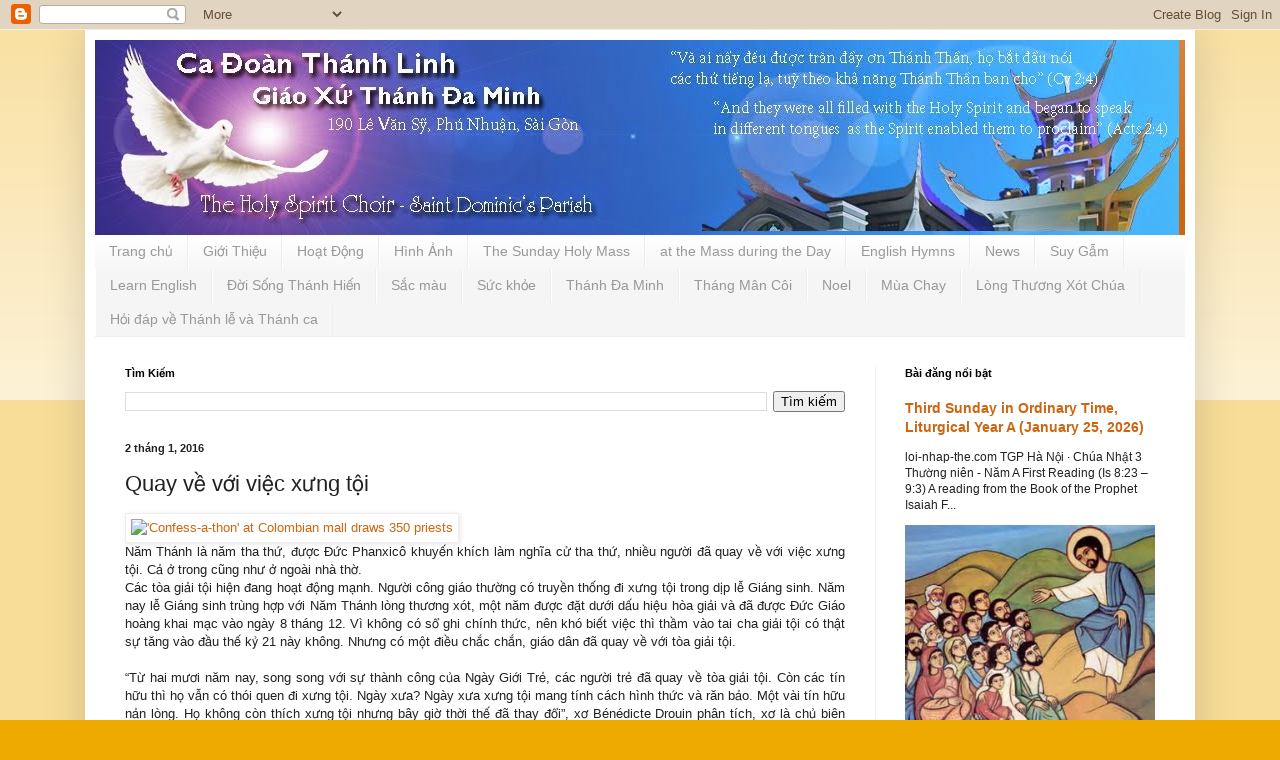

--- FILE ---
content_type: text/html; charset=UTF-8
request_url: https://www.cadoanthanhlinh.net/b/stats?style=BLACK_TRANSPARENT&timeRange=ALL_TIME&token=APq4FmA5jdXdQ3y8zvQvxaQ2Pcd1XNVMH0Gy-VCiYnzpil7NSbC9WrreSsUyzCW2ArhWRNQEZ7UTROkels3sx0i5R6_XkvHz6g
body_size: -165
content:
{"total":2109066,"sparklineOptions":{"backgroundColor":{"fillOpacity":0.1,"fill":"#000000"},"series":[{"areaOpacity":0.3,"color":"#202020"}]},"sparklineData":[[0,22],[1,14],[2,20],[3,15],[4,14],[5,19],[6,36],[7,14],[8,12],[9,18],[10,15],[11,12],[12,15],[13,15],[14,11],[15,15],[16,14],[17,70],[18,57],[19,100],[20,78],[21,90],[22,78],[23,34],[24,19],[25,17],[26,18],[27,24],[28,22],[29,10]],"nextTickMs":62068}